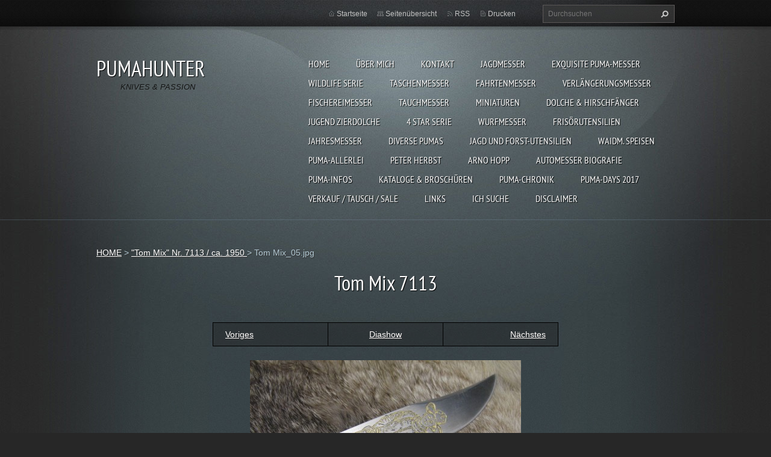

--- FILE ---
content_type: text/html; charset=UTF-8
request_url: https://www.pumahunter.de/album/tom-mix-nr-7113-ca-1940-/tom-mix-05-jpg/
body_size: 5019
content:
<!doctype html>
<!--[if lt IE 7]> <html class="lt-ie10 lt-ie9 lt-ie8 lt-ie7" lang="de"> <![endif]-->
<!--[if IE 7]>    <html class="lt-ie10 lt-ie9 lt-ie8" lang="de"> <![endif]-->
<!--[if IE 8]>    <html class="lt-ie10 lt-ie9" lang="de"> <![endif]-->
<!--[if IE 9]>    <html class="lt-ie10" lang="de"> <![endif]-->
<!--[if gt IE 9]><!-->
<html lang="de">
<!--<![endif]-->
<head>
  <base href="https://www.pumahunter.de/">
  <meta charset="utf-8">
  <meta name="description" content="">
  <meta name="keywords" content="">
  <meta name="generator" content="Webnode">
  <meta name="apple-mobile-web-app-capable" content="yes">
  <meta name="apple-mobile-web-app-status-bar-style" content="black">
  <meta name="format-detection" content="telephone=no">
    <meta name="google-site-verification" content="7iuhFOoXATzPAvGW3fxsgDRHQGD50Yt2UAAM7nP3Vxg">
  <link rel="shortcut icon" href="https://10623a0941.clvaw-cdnwnd.com/2622cbc427eb9eba0cb238c3b362f64b/200044285-3395634911/favicon.ico">
  <link rel="stylesheet" href="https://www.pumahunter.de/wysiwyg/system.style.css">
<link rel="canonical" href="https://www.pumahunter.de/album/tom-mix-nr-7113-ca-1940-/tom-mix-05-jpg/">
<script type="text/javascript">(function(i,s,o,g,r,a,m){i['GoogleAnalyticsObject']=r;i[r]=i[r]||function(){
			(i[r].q=i[r].q||[]).push(arguments)},i[r].l=1*new Date();a=s.createElement(o),
			m=s.getElementsByTagName(o)[0];a.async=1;a.src=g;m.parentNode.insertBefore(a,m)
			})(window,document,'script','//www.google-analytics.com/analytics.js','ga');ga('create', 'UA-797705-6', 'auto',{"name":"wnd_header"});ga('wnd_header.set', 'dimension1', 'W1');ga('wnd_header.set', 'anonymizeIp', true);ga('wnd_header.send', 'pageview');var pageTrackerAllTrackEvent=function(category,action,opt_label,opt_value){ga('send', 'event', category, action, opt_label, opt_value)};</script>
  <link rel="alternate" type="application/rss+xml" href="https://pumahunter.de/rss/all.xml" title="">
<!--[if lte IE 9]><style type="text/css">.cke_skin_webnode iframe {vertical-align: baseline !important;}</style><![endif]-->
  <meta http-equiv="X-UA-Compatible" content="IE=edge,chrome=1">
  <title>Tom Mix_05.jpg :: PUMAHUNTER </title>
  <meta name="viewport" content="width=1100">
  <link rel="stylesheet" href="/css/style.css">

				<script type="text/javascript">
				/* <![CDATA[ */
					
					if (typeof(RS_CFG) == 'undefined') RS_CFG = new Array();
					RS_CFG['staticServers'] = new Array('https://d11bh4d8fhuq47.cloudfront.net/');
					RS_CFG['skinServers'] = new Array('https://d11bh4d8fhuq47.cloudfront.net/');
					RS_CFG['filesPath'] = 'https://www.pumahunter.de/_files/';
					RS_CFG['filesAWSS3Path'] = 'https://10623a0941.clvaw-cdnwnd.com/2622cbc427eb9eba0cb238c3b362f64b/';
					RS_CFG['lbClose'] = 'Schließen';
					RS_CFG['skin'] = 'default';
					if (!RS_CFG['labels']) RS_CFG['labels'] = new Array();
					RS_CFG['systemName'] = 'Webnode';
						
					RS_CFG['responsiveLayout'] = 0;
					RS_CFG['mobileDevice'] = 0;
					RS_CFG['labels']['copyPasteSource'] = 'Mehr Infos:';
					
				/* ]]> */
				</script><script type="text/javascript" src="https://d11bh4d8fhuq47.cloudfront.net/_system/client/js/compressed/frontend.package.1-3-108.js?ph=10623a0941"></script><style type="text/css"></style></head>
<body><!-- div id="wrapper2" -->
<div id="wrapper2">
<!-- div id="wrapper" -->
<div id="wrapper">
   <!-- div id="header" -->
   <div id="header">
      <!-- div id="headerMain" -->
      <div id="headerMain">
            <!-- div id="headerMainContent" -->
            <div id="headerMainContent" class="clearfix">
                  <div id="logoZone">
                        <div id="logo"><a href="home/" title="Zur Startseite"><span id="rbcSystemIdentifierLogo">PUMAHUNTER </span></a></div>                        <p id="moto"><span id="rbcCompanySlogan" class="rbcNoStyleSpan">KNIVES &amp; PASSION</span></p>
                  </div>
                  <div class="menuWrapper">
                  

    
		<ul class="menu">
	<li class="first">      
      <a href="/home/">         
      HOME           
  </a>        
  </li>
	<li>      
      <a href="/about-me/">         
      ÜBER MICH           
  </a>        
  </li>
	<li>      
      <a href="/kontakt/">         
      KONTAKT           
  </a>        
  </li>
	<li>      
      <a href="/puma-gallery/">         
      JAGDMESSER           
  </a>        
  </li>
	<li>      
      <a href="/exquisite-puma-messer/">         
      EXQUISITE PUMA-MESSER           
  </a>        
  </li>
	<li>      
      <a href="/puma-wildlife/">         
      WILDLIFE SERIE           
  </a>        
  </li>
	<li>      
      <a href="/taschenmesser/">         
      TASCHENMESSER           
  </a>        
  </li>
	<li>      
      <a href="/fahrtenmesser/">         
      FAHRTENMESSER           
  </a>        
  </li>
	<li>      
      <a href="/puma-verlangerungsmesser/">         
      VERLÄNGERUNGSMESSER            
  </a>        
  </li>
	<li>      
      <a href="/puma-fishing-knifes/">         
      FISCHEREIMESSER            
  </a>        
  </li>
	<li>      
      <a href="/puma-diving-knives/">         
      TAUCHMESSER           
  </a>        
  </li>
	<li>      
      <a href="/miniaturen/">         
      MINIATUREN           
  </a>        
  </li>
	<li>      
      <a href="/dolche-hirschfanger/">         
      DOLCHE &amp; HIRSCHFÄNGER           
  </a>        
  </li>
	<li>      
      <a href="/jugend-zierdolche/">         
      Jugend Zierdolche            
  </a>        
  </li>
	<li>      
      <a href="/a4-star-serie/">         
      4 STAR SERIE           
  </a>        
  </li>
	<li>      
      <a href="/wurfmesser/">         
      WURFMESSER            
  </a>        
  </li>
	<li>      
      <a href="/haarklipper-rasiermesser/">         
      FRISÖRUTENSILIEN            
  </a>        
  </li>
	<li>      
      <a href="/knives-of-the-year/">         
      JAHRESMESSER           
  </a>        
  </li>
	<li>      
      <a href="/diverse/">         
      DIVERSE PUMAS           
  </a>        
  </li>
	<li>      
      <a href="/jagd-utensilien/">         
      JAGD UND FORST-UTENSILIEN           
  </a>        
  </li>
	<li>      
      <a href="/waidm-speisen/">         
      Waidm. Speisen           
  </a>        
  </li>
	<li>      
      <a href="/puma-allerlei/">         
      PUMA-ALLERLEI           
  </a>        
  </li>
	<li>      
      <a href="/peter-herbst/">         
      PETER HERBST           
  </a>        
  </li>
	<li>      
      <a href="/arno-hopp/">         
      Arno Hopp           
  </a>        
  </li>
	<li>      
      <a href="/biography-about-the-auto-knife-/">         
      Automesser Biografie           
  </a>        
  </li>
	<li>      
      <a href="/infos-about-puma-/">         
      PUMA-INFOS           
  </a>        
  </li>
	<li>      
      <a href="/catalogs-brochures/">         
      KATALOGE &amp; BROSCHÜREN           
  </a>        
  </li>
	<li>      
      <a href="/puma-cronik-by-pumahunter/">         
      PUMA-Chronik            
  </a>        
  </li>
	<li>      
      <a href="/puma-days-2017/">         
      PUMA-days 2017           
  </a>        
  </li>
	<li>      
      <a href="/verkauf-tausch/">         
      Verkauf / Tausch / sale           
  </a>        
  </li>
	<li>      
      <a href="/links-videos/">         
      LINKS            
  </a>        
  </li>
	<li>      
      <a href="/ich-suche/">         
      ICH SUCHE           
  </a>        
  </li>
	<li class="last">      
      <a href="/disclaimer/">         
      DISCLAIMER           
  </a>        
  </li>
</ul>   

      <div class="clearfix"></div>     
					
                  </div>
            </div>
            <!-- div id="headerMainContent" -->
      </div>
      <!-- div id="headerMain" -->
      <!-- div id="headerTop" -->
      <div id="headerTop">
          <!-- div id="headerTopContent" -->
          <div id="headerTopContent" class="clearfix">
               <!-- div id="fulltextForm" -->
               
        <div id="fulltextForm">                
		<form action="/search/" method="get" id="fulltextSearch">       
                        <div class="clearfix">
                            <input id="fulltextSearchText" type="text" name="text" value="" placeholder="Durchsuchen">
                            <button id="fulltextSearchButton" type="submit" class="ir">Suchen</button>
                        </div>   
		</form>
        </div>  
		               <!-- div id="fulltextForm" -->
               <!-- div id="lang" -->
               <div id="lang">
                        <div id="languageSelect"></div>			
               </div>
               <!-- div id="lang" -->
               <!-- div id="systemNav" -->
               <ul class="systemNav">
                   <li class="homepage"><a href="home/" title="Zur Startseite">Startseite</a></li>
                   <li class="sitemap"><a href="/sitemap/" title="Zur Seitenübersicht">Seitenübersicht</a></li>
                   <li class="rss"><a href="/rss/" title="RSS-Feeds">RSS</a></li>
                   <li class="print"><a href="#" onclick="window.print(); return false;" title="Seite drucken">Drucken</a></li>
               </ul>
               <!-- div id="systemNav" -->
          </div>
          <!-- div id="headerTopContent" -->
      </div>
      <!-- div id="headerTop" -->
   </div>
   <!-- div id="header" -->
   <!-- div id="main" -->
   <div id="main" role="main">
         <!-- div id="mainContent" -->
         <div id="mainContent">
         <!-- div class="layoutFullWidth" -->
         <div class="layoutFullWidth">
             <div id="pageNavigator" class="rbcContentBlock">            <div id="navizone" class="navigator">             <a class="navFirstPage" href="/home/">HOME</a>           <span><span> &gt; </span></span>              <a href="fahrtenmesser/">&quot;Tom Mix&quot; Nr. 7113 / ca. 1950 </a>           <span><span> &gt; </span></span>              <span id="navCurrentPage">Tom Mix_05.jpg</span>             </div>        <div class="clearfix"></div>        </div>                          



		
             <div class="photofull">  
                  <h1>Tom Mix 7113</h1>    
                              
                  <div class="pagination">
      		        	<table><tr><td class="before">
      						   	   	              
			<a class="prev" title="Voriges" href="/album/tom-mix-nr-7113-ca-1940-/tom-mix-04-jpg/" onclick="RubicusFrontendIns.showPhotogalleryImage(this.href);">Voriges</a>
		
                    </td><td class="control">
      	               <a id="slideshowControl" onclick="RubicusFrontendIns.startSlideshow(); return(false);" onmouseover="this.className='enableControl hover'" onmouseout="this.className='enableControl'" title="Diashow starten">
      	                 Diashow
      	               </a>
      	               <script type="text/javascript"> if ( RubicusFrontendIns.isPhotogalleryAjaxMode() ) { document.getElementById('slideshowControl').className = "enableControl"; } </script>
                    </td><td class="after">
                     	   
      <a class="next" title="Nächstes" href="/album/tom-mix-nr-7113-ca-1940-/tom-mix-06-jpg/" onclick="RubicusFrontendIns.showPhotogalleryImage(this.href);">Nächstes</a>
		
                    </td></tr></table>
                  </div>				
                  		
      						<div class="clearfix"></div>	
                  		                                                       
      						<span class="image"> 
        						  <a href="/images/200170604-c293bc4890/Tom+Mix_05.jpg?s3=1" onclick="return !window.open(this.href);" title="Die Seite wird in einem neuen Fenster angezeigt.">
                        <img src="https://10623a0941.clvaw-cdnwnd.com/2622cbc427eb9eba0cb238c3b362f64b/system_preview_detail_200170604-c293bc4890/Tom Mix_05.jpg" width="450" height="338" alt="Tom Mix 7113" onload="RubicusFrontendIns.startSlideshowInterval();">
                      </a>                                           
                  </span>    	
                  								
    						  <div class="clearfix"></div>
                  
                  <div class="tagsWrapper">
                      
                  </div>
                  
                  <div class="clearfix"></div>
                  
      						<div class="back"><a href="fahrtenmesser/">Zurück</a></div>   
             					
             </div> 	          
		    			
         <div class="clearfix"></div>     
		
			<script type="text/javascript">
			RubicusFrontendIns.setNextPhotogalleryImage('/album/tom-mix-nr-7113-ca-1940-/tom-mix-06-jpg/');
			RubicusFrontendIns.setPreviousPhotogalleryImage('/album/tom-mix-nr-7113-ca-1940-/tom-mix-04-jpg/');
			</script>
			              
       <div class="widget">     
		   
        </div>
        <div class="clearfix"></div>  
		<div class="rbcWidgetArea widgetFacebook" style="text-align: center;width:100%;"><script src="https://connect.facebook.net/de_DE/sdk.js#xfbml=1&amp;version=v2.3&amp;appId=225951590755638"></script><div class="fb-page" data-href="https://www.facebook.com/groups/835661223666633" data-hide-cover="false" data-show-facepile="true" data-show-posts="true" data-width="390" data-height="500"></div></div><script type="text/javascript">if (Rubicus && Rubicus.cZones) {Rubicus.cZones.setZonesStyleDelayed();}</script><div class="rbcWidgetArea" style="text-align: center;"><script>
  document.addEventListener('contextmenu', function(e) {
    e.preventDefault();
  });
</script></div>         </div>
         <!-- div class="layoutFullWidth" -->
         </div>
         <!-- div id="mainContent" -->
   </div>
   <!-- div id="main" -->
</div>
<!-- div id="wrapper" -->
   <!-- div id="footer" -->
   <div id="footer">
         <!-- div id="footerContent" -->
         <div id="footerContent">
                <!-- div id="copyright" -->
                <div id="copyright">
                    <span id="rbcFooterText" class="rbcNoStyleSpan">Copyright © at all pictures with  my PUMAHUNTER-Watermark. All rights reserved!</span>                </div>
                <!-- div id="copyright" -->
                <!-- div id="signature" -->
                <div id="signature">
                    <span class="rbcSignatureText">Das veröffentlichen meiner Bilder und meiner Texte ist nicht gestattet !</span>                </div>
                <!-- div id="signature" -->
         </div>
         <!-- div id="footerContent" -->
   </div>
   <!-- div id="footer" -->
   <img src="https://d11bh4d8fhuq47.cloudfront.net/_system/skins/v9/50001070/img/illustration.png?ph=10623a0941" width="1" height="1" alt=""></div>
<!-- div id="wrapper2" -->
<script src="https://d11bh4d8fhuq47.cloudfront.net/_system/skins/v9/50001070/js/obscripts.js"></script>
<div id="rbcFooterHtml"></div><script type="text/javascript">var keenTrackerCmsTrackEvent=function(id){if(typeof _jsTracker=="undefined" || !_jsTracker){return false;};try{var name=_keenEvents[id];var keenEvent={user:{u:_keenData.u,p:_keenData.p,lc:_keenData.lc,t:_keenData.t},action:{identifier:id,name:name,category:'cms',platform:'WND1',version:'2.1.157'},browser:{url:location.href,ua:navigator.userAgent,referer_url:document.referrer,resolution:screen.width+'x'+screen.height,ip:'3.138.187.191'}};_jsTracker.jsonpSubmit('PROD',keenEvent,function(err,res){});}catch(err){console.log(err)};};</script></body>
</html>
